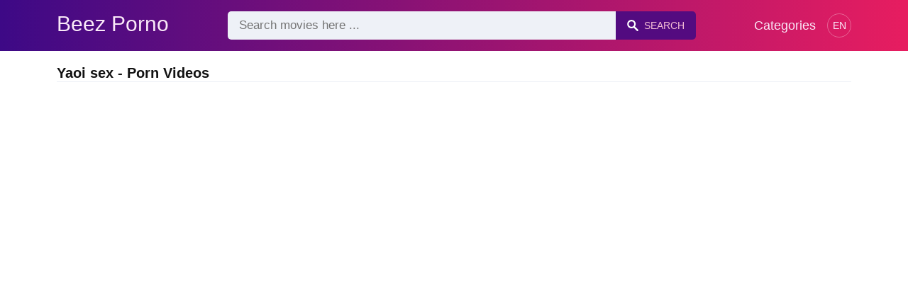

--- FILE ---
content_type: text/html; charset=UTF-8
request_url: https://beezporno.com/search/yaoi-sex
body_size: 7846
content:
<!DOCTYPE html><html lang="en"><head><meta charset="UTF-8"><meta name="viewport" content="width=device-width, initial-scale=1.0"><title>Yaoi sex - Porn Videos</title><link rel="dns-prefetch" href="//cdnjs.cloudflare.com"><meta name="description" content="Yaoi sex ✅ Best Free Porn In 2026 On BeezPorno ✅ Picnic ends with oral sex and anal sex"><meta name="keywords" content="sex, with, oral, the, and, anal, having, who, has, couple"><link rel="canonical" href="https://beezporno.com/search/yaoi-sex"><link rel="shortcut icon" type="image/x-icon" href="https://beezporno.com/favicon.ico"><meta property="og:site_name" content="Beez Porno"><style>:root { --body-bg-color: rgb(255, 255, 255); --body-bg-image-properties: repeat center fixed; --body-box-bg-color: rgb(255, 255, 255); --body-color: rgb(18, 18, 18); --body-link-color: rgb(25, 92, 197); --body-title-color: rgb(51, 51, 51); --body-text-color: rgb(86, 86, 86); --header-from-bg-color: hsl(265, 88%, 28%); --header-to-bg-color: rgb(231, 29, 96); --header-link-color: rgb(250, 233, 248); --header-link-hover-color: rgb(255, 255, 255); --header-search-bg-color: rgb(238, 241, 247); --header-search-color: rgb(86, 86, 86); --header-search-btn-bg-color: hsla(265, 88%, 28%, 0.82); --header-search-btn-color: rgb(245, 190, 213); --mob-nav-bg-color: rgba(0, 0, 0, 0.92); --mob-nav-link-bg-color: rgba(136, 9, 62, 0.47); --mob-nav-link-color: rgb(245, 216, 241); --mob-nav-icon-color: #e71d60; --categories-link-bg-color: hsla(265, 88%, 28%, 0.12); --categories-link-color: rgb(78, 54, 64); --categories-link-hover-bg-color: hsla(265, 88%, 28%, 0.23); --movies-link-color: rgb(51, 51, 51); --movies-link-hover-color: rgb(221, 51, 51); --movies-video-bg-color: rgb(255, 255, 255); --pagination-link-bg-color: rgb(222, 222, 222); --pagination-link-color: rgb(30, 70, 127); --pagination-link-hover-bg-color: hsla(265, 88%, 28%, 0.82); --pagination-link-hover-color: rgb(255, 255, 255); --footer-bg-color: rgb(43, 44, 54); --footer-color: rgb(146, 146, 146); --footer-link-color: rgb(179, 179, 179); --footer-link-hover-color: rgb(110, 110, 110); }
body { font-family: Arial, Helvetica, sans-serif !important;}</style><link rel="stylesheet" href="https://beezporno.com/assets/css/style.css?version=202410041623"><link rel="stylesheet" href="https://beezporno.com/assets/css/custom.css?version=202410041623"><script src="https://www.gstatic.com/firebasejs/6.6.1/firebase-app.js"></script><script src="https://www.gstatic.com/firebasejs/6.6.1/firebase-messaging.js"></script><script src="/sixupush.sw.js?version=202410041623"></script></head><body class="siteBody"><header class="siteHeader" id="siteHeader"> <div class="container"> <nav> <div class="flex items-center gap"> <div class="flex items-center justify-between headerLogo"> <span class="mobileIcons"> <span class="menu" id="headerMenuBtn"><img src="/assets/images/menuIconWhite.svg" alt=""></span> </span> <a href="https://beezporno.com/" class="logo"> <strong>Beez Porno</strong> </a> <span class="mobileIcons"> <span class="search" id="headerSearchBtn"><img src="/assets/images/searchIconWhite.svg" alt=""></span> </span> </div> <div class="flex-auto headerSearch" id="headerSearch"> <form method="GET" action="https://beezporno.com/xxx" class="formSearch" id="formSearch"> <input type="hidden" name="prefix" id="prefixQID" value="search"> <input type="text" name="q" id="qID" value="" placeholder="Search movies here ..." class="flex-auto"> <button type="submit"><img src="/assets/images/searchIconWhite.svg" alt="" class="mr1"> <span class="hidden-sm">Search</span></button> </form> </div> <ul class="list-reset headerNav"> <li class="inline-block "> <a href="https://beezporno.com/categories"> Categories </a> </li> </ul> <div class="headerNavSinLangs ml2"> <a href="#" id="sinLangsBtn">EN</a> <div class="nsinlDropdown"> <ul> <li> <a href="https://avoirporno.com/" title="Avoirporno.com" target="_blank" rel="noopener"> <img src="/assets/images/flags/fr.svg" alt=""> FR: AVOIRPORNO.COM </a> </li> <li> <a href="https://terraporno.com/" title="Terraporno.com" target="_blank" rel="noopener"> <img src="/assets/images/flags/it.svg" alt=""> IT: TERRAPORNO.COM </a> </li> <li> <a href="https://comoporno.com/" title="Comoporno.com" target="_blank" rel="noopener"> <img src="/assets/images/flags/es.svg" alt=""> ES: COMOPORNO.COM </a> </li> <li> <a href="https://vonporno.com/" title="Vonporno.com" target="_blank" rel="noopener"> <img src="/assets/images/flags/de.svg" alt=""> DE: VONPORNO.COM </a> </li> </ul> </div> </div> </div> </nav> </div></header><div class="container"> <div class="heading mb2"> <h1 class="fs14 fs20-md txt600">Yaoi sex - Porn Videos</h1> </div></div><div class="container"> <div class=""><div class="cxADBlock" data-position="topAdBlock" data-section="search"></div></div></div><div class="container-md mb2"> <div class="videoPlayerBox" id="videoPlayerBox"> <div class="videoPlayerADBox" id="videoPlayerADBox"> <div class="videoPlayerFrame playerAdBlock flex items-stretch mb1" id="videoPlayerFrame"> <iframe src="https://beezporno.com/player/picnic-ends-with-oral-sex-and-anal-sex" allowfullscreen></iframe> </div> <div class="videoPlayerAD" id="videoPlayerAD"> <div class="vpadTop"> <div class="vpadTopText">This AD can be skipped <span class="playerAdTimeHide">in <span class="playerAdSeconds">??</span> seconds</span> ...</div> </div> <div class="vpadBot"> <div class="vpadBotSkip playerCloseBtn"> <div class="vpadBotSkipPreview"> <img src="https://beezporno.com/storage/movies/202407/14/picnic-ends-with-oral-sex-and-anal-sex-orig.jpg" alt=""> </div> <div class="vpadBotSkipText">Skip AD &nbsp; <span>&#9658;</span></div> </div> </div> </div> </div> <div class="videoDetails"></div> </div></div><div class="container"> <div class="clearfix mxn2 moviesList"> <div class="sm-col sm-col-6 md-col-4 lg-col-3 xl-col-2 px2"> <div class="mlItem"> <a href="https://beezporno.com/picnic-ends-with-oral-sex-and-anal-sex" title="Picnic ends with oral sex and anal sex" class="image"> <img src="https://beezporno.com/storage/movies/202407/14/picnic-ends-with-oral-sex-and-anal-sex-thumb.jpg" alt="Picnic ends with oral anal" class="" width="360" height="135"> <span class="badge duration">07:15</span> </a> <div class="text fs14"> <span class="title">Picnic ends with oral sex and anal sex</span> <span class="views fs12"> &nbsp; </span> <span class="clearfix"></span> </div> </div> <div class="mlDesc fs14"> <p>Outdoor picnic ends with oral sex and anal sex on the grass with a young couple &hellip;</p> </div> </div> <div class="sm-col sm-col-6 md-col-4 lg-col-3 xl-col-2 px2"> <div class="mlItem"> <a href="https://beezporno.com/sex-scene-with-students-filming-themselves-having-sex-in-the-classroom" title="Sex scene with students filming themselves having sex in the classroom." class="image"> <img src="https://beezporno.com/storage/movies/202307/04/sex-scene-with-students-filming-themselves-having-sex-in-the-classroom-thumb.jpg" alt="scene with students filming themselves having classroom. Yaoi sex" class="" width="360" height="135"> <span class="badge duration">19:48</span> </a> <div class="text fs14"> <span class="title">Sex scene with students filming themselves having sex in the classroom.</span> <span class="views fs12"> &nbsp; </span> <span class="clearfix"></span> </div> </div> <div class="mlDesc fs14"> <p>Sex with underage students filming themselves having group sex on the classroom &hellip;</p> </div> </div> <div class="sm-col sm-col-6 md-col-4 lg-col-3 xl-col-2 px2"> <div class="mlItem"> <a href="https://beezporno.com/oral-sex-then-anal-sex-with-a-schoolgirl-at-the-hotel" title="Oral sex then anal sex with a schoolgirl at the hotel" class="image"> <img src="https://beezporno.com/storage/movies/202306/07/oral-sex-then-anal-sex-with-a-schoolgirl-at-the-hotel-thumb.jpg" alt="Oral then anal with schoolgirl hotel" class="" width="360" height="135"> <span class="badge quality">HD</span> <span class="badge duration">20:15</span> </a> <div class="text fs14"> <span class="title">Oral sex then anal sex with a schoolgirl at the hotel</span> <span class="views fs12"> &nbsp; </span> <span class="clearfix"></span> </div> </div> <div class="mlDesc fs14"> <p>Oral sex then anal sex in a hotel room with a schoolgirl who is made to suck &hellip;</p> </div> </div> <div class="sm-col sm-col-6 md-col-4 lg-col-3 xl-col-2 px2"> <div class="mlItem"> <a href="https://beezporno.com/double-penetration-with-anal-sex-and-vaginal-sex-with-three-amateurs" title="Double penetration with anal sex and vaginal sex with three amateurs" class="image"> <img data-src="https://beezporno.com/storage/movies/202302/04/double-penetration-with-anal-sex-and-vaginal-sex-with-three-amateurs-thumb.jpg" alt="Double penetration with anal vaginal with three amateurs" class="lozad" width="360" height="135"> <span class="badge quality">HD</span> <span class="badge duration">10:00</span> </a> <div class="text fs14"> <span class="title">Double penetration with anal sex and vaginal sex with three amateurs</span> <span class="views fs12"> &nbsp; </span> <span class="clearfix"></span> </div> </div> <div class="mlDesc fs14"> <p>Double penetration porn scene with anal sex and vaginal sex with two amateurs &hellip;</p> </div> </div> <div class="sm-col sm-col-6 md-col-4 lg-col-3 xl-col-2 px2"> <div class="mlItem"> <a href="https://beezporno.com/anal-sex-and-oral-sex-as-in-movies-with-a-blonde-and-two-thugs" title="Anal sex and oral sex as in movies with a blonde and two thugs" class="image"> <img data-src="https://beezporno.com/storage/movies/202301/04/anal-sex-and-oral-sex-as-in-movies-with-a-blonde-and-two-thugs-thumb.jpg" alt="Anal oral movies with blonde thugs" class="lozad" width="360" height="135"> <span class="badge quality">HD</span> <span class="badge duration">12:16</span> </a> <div class="text fs14"> <span class="title">Anal sex and oral sex as in movies with a blonde and two thugs</span> <span class="views fs12"> &nbsp; </span> <span class="clearfix"></span> </div> </div> <div class="mlDesc fs14"> <p>Anal sex and oral sex as in movies with a blonde and two thugs, one puts his &hellip;</p> </div> </div> <div class="sm-col sm-col-6 md-col-4 lg-col-3 xl-col-2 px2"> <div class="mlItem"> <a href="https://beezporno.com/wild-sex-with-a-good-babe-who-has-oral-sex" title="Wild sex with a good babe who has oral sex" class="image"> <img data-src="https://beezporno.com/storage/movies/202211/24/wild-sex-with-a-good-babe-who-has-oral-sex-thumb.jpg" alt="Wild with good babe oral" class="lozad" width="360" height="135"> <span class="badge duration">10:16</span> </a> <div class="text fs14"> <span class="title">Wild sex with a good babe who has oral sex</span> <span class="views fs12"> &nbsp; </span> <span class="clearfix"></span> </div> </div> <div class="mlDesc fs14"> <p>Wild sex with a good babe with big tits having oral sex with her partner who &hellip;</p> </div> </div> <div class="sm-col sm-col-6 md-col-4 lg-col-3 xl-col-2 px2"> <div class="mlItem"> <a href="https://beezporno.com/sex-scene-with-two-minors-being-filmed-having-sex" title="Sex scene with two minors being filmed having sex" class="image"> <img data-src="https://beezporno.com/storage/movies/202204/10/sex-scene-with-two-minors-being-filmed-having-sex-thumb.jpg" alt="scene with minors being filmed having" class="lozad" width="360" height="135"> <span class="badge duration">05:08</span> </a> <div class="text fs14"> <span class="title">Sex scene with two minors being filmed having sex</span> <span class="views fs12"> &nbsp; </span> <span class="clearfix"></span> </div> </div> <div class="mlDesc fs14"> <p>Sex scene with students under 16, 16 years old who are filmed having sex as two &hellip;</p> </div> </div> <div class="sm-col sm-col-6 md-col-4 lg-col-3 xl-col-2 px2"> <div class="mlItem"> <a href="https://beezporno.com/perverse-minor-loves-anal-sex-and-oral-sex" title="Perverse minor loves anal sex and oral sex" class="image"> <img data-src="https://beezporno.com/storage/movies/202107/26/perverse-minor-loves-anal-sex-and-oral-sex-thumb.jpg" alt="Yaoi sex Perverse minor loves anal oral" class="lozad" width="360" height="135"> <span class="badge duration">00:29</span> </a> <div class="text fs14"> <span class="title">Perverse minor loves anal sex and oral sex</span> <span class="views fs12"> &nbsp; </span> <span class="clearfix"></span> </div> </div> <div class="mlDesc fs14"> <p>Minor perverse loves anal sex and oral sex with her boyfriend that after a fuck &hellip;</p> </div> </div> <div class="sm-col sm-col-6 md-col-4 lg-col-3 xl-col-2 px2"> <div class="mlItem"> <a href="https://beezporno.com/oral-sex-with-a-young-woman-eager-for-sex" title="Oral sex with a young woman eager for sex." class="image"> <img data-src="https://beezporno.com/storage/movies/202106/07/oral-sex-with-a-young-woman-eager-for-sex-thumb.jpg" alt="Oral with young woman eager sex." class="lozad" width="360" height="135"> <span class="badge quality">HD</span> <span class="badge duration">08:03</span> </a> <div class="text fs14"> <span class="title">Oral sex with a young woman eager for sex.</span> <span class="views fs12"> &nbsp; </span> <span class="clearfix"></span> </div> </div> <div class="mlDesc fs14"> <p>The young woman eager for sex has oral sex with her boyfriend as she has seen &hellip;</p> </div> </div> <div class="sm-col sm-col-6 md-col-4 lg-col-3 xl-col-2 px2"> <div class="mlItem"> <a href="https://beezporno.com/office-sex-with-a-secretary-who-gives-oral-sex-to-the-boss" title="Office sex with a secretary who gives oral sex to the boss" class="image"> <img data-src="https://beezporno.com/storage/movies/202407/19/office-sex-with-a-secretary-who-gives-oral-sex-to-the-boss-thumb.jpg" alt="Office with secretary gives oral boss" class="lozad" width="360" height="135"> <span class="badge quality">HD</span> <span class="badge duration">06:00</span> </a> <div class="text fs14"> <span class="title">Office sex with a secretary who gives oral sex to the boss</span> <span class="views fs12"> &nbsp; </span> <span class="clearfix"></span> </div> </div> <div class="mlDesc fs14"> <p>The perverted secretary gives oral sex to the boss in the office and then she is &hellip;</p> </div> </div> <div class="sm-col sm-col-6 md-col-4 lg-col-3 xl-col-2 px2"> <div class="mlItem"> <a href="https://beezporno.com/anal-sex-and-vaginal-sex-in-threesomes" title="Anal sex and vaginal sex in threesomes" class="image"> <img data-src="https://beezporno.com/storage/movies/202405/22/anal-sex-and-vaginal-sex-in-threesomes-thumb.jpg" alt="Anal vaginal threesomes" class="lozad" width="360" height="135"> <span class="badge quality">HD</span> <span class="badge duration">12:02</span> </a> <div class="text fs14"> <span class="title">Anal sex and vaginal sex in threesomes</span> <span class="views fs12"> &nbsp; </span> <span class="clearfix"></span> </div> </div> <div class="mlDesc fs14"> <p>Anal sex and vaginal threesome with a slut dressed inlete who is fucked like an &hellip;</p> </div> </div> <div class="sm-col sm-col-6 md-col-4 lg-col-3 xl-col-2 px2"> <div class="mlItem"> <a href="https://beezporno.com/sex-with-17-year-old-students-having-sex-for-the-first-time" title="Sex with 17-year-old students having sex for the first time" class="image"> <img data-src="https://beezporno.com/storage/movies/202311/08/sex-with-17-year-old-students-having-sex-for-the-first-time-thumb.jpg" alt="with 17-year-old students having first time" class="lozad" width="360" height="135"> <span class="badge quality">HD</span> <span class="badge duration">12:12</span> </a> <div class="text fs14"> <span class="title">Sex with 17-year-old students having sex for the first time</span> <span class="views fs12"> &nbsp; </span> <span class="clearfix"></span> </div> </div> <div class="mlDesc fs14"> <p>Two underage students have sex for the first time in several sexual positions in &hellip;</p> </div> </div> <div class="sm-col sm-col-6 md-col-4 lg-col-3 xl-col-2 px2"> <div class="mlItem"> <a href="https://beezporno.com/sex-with-the-perverted-minor-who-seduces-her-stepfather-and-then-gives-him-oral-sex" title="Sex with the perverted minor who seduces her stepfather and then gives him oral sex." class="image"> <img data-src="https://beezporno.com/storage/movies/202212/02/sex-with-the-perverted-minor-who-seduces-her-stepfather-and-then-gives-him-oral-sex-thumb.jpg" alt="with perverted minor seduces stepfather then gives oral sex." class="lozad" width="360" height="135"> <span class="badge quality">HD</span> <span class="badge duration">05:00</span> </a> <div class="text fs14"> <span class="title">Sex with the perverted minor who seduces her stepfather and then gives him oral sex.</span> <span class="views fs12"> &nbsp; </span> <span class="clearfix"></span> </div> </div> <div class="mlDesc fs14"> <p>Incest with a father and minor daughter who gives him oral sex and then gets &hellip;</p> </div> </div> <div class="sm-col sm-col-6 md-col-4 lg-col-3 xl-col-2 px2"> <div class="mlItem"> <a href="https://beezporno.com/sex-with-asian-milf-having-oral-sex-as-a-porn-actress" title="Sex with Asian MILF having oral sex as a porn actress." class="image"> <img data-src="https://beezporno.com/storage/movies/202211/07/sex-with-asian-milf-having-oral-sex-as-a-porn-actress-thumb.jpg" alt="with Asian MILF having oral porn actress." class="lozad" width="360" height="135"> <span class="badge quality">HD</span> <span class="badge duration">11:52</span> </a> <div class="text fs14"> <span class="title">Sex with Asian MILF having oral sex as a porn actress.</span> <span class="views fs12"> &nbsp; </span> <span class="clearfix"></span> </div> </div> <div class="mlDesc fs14"> <p>Asian porn has perverted sex with a young minor who fucks her hard in the back &hellip;</p> </div> </div> <div class="sm-col sm-col-6 md-col-4 lg-col-3 xl-col-2 px2"> <div class="mlItem"> <a href="https://beezporno.com/bored-kids-burn-a-sex-game-and-film-themselves-while-having-oral-sex-with-each-other" title="Bored kids burn a sex game and film themselves while having oral sex with each other." class="image"> <img data-src="https://beezporno.com/storage/movies/202408/28/bored-kids-burn-a-sex-game-and-film-themselves-while-having-oral-sex-with-each-other-thumb.jpg" alt="Bored kids burn game film themselves while having oral with each other. Yaoi sex" class="lozad" width="360" height="135"> <span class="badge quality">HD</span> <span class="badge duration">12:50</span> </a> <div class="text fs14"> <span class="title">Bored kids burn a sex game and film themselves while having oral sex with each other.</span> <span class="views fs12"> &nbsp; </span> <span class="clearfix"></span> </div> </div> <div class="mlDesc fs14"> <p> &hellip;</p> </div> </div> <div class="sm-col sm-col-6 md-col-4 lg-col-3 xl-col-2 px2"> <div class="mlItem"> <a href="https://beezporno.com/two-amateurs-are-filmed-while-making-a-porn-movie-with-anal-sex-oral-sex-soup-having-orgasm" title="Two amateurs are filmed while making a porn movie with anal sex, oral sex soup having orgasm" class="image"> <img data-src="https://beezporno.com/storage/movies/202408/14/two-amateurs-are-filmed-while-making-a-porn-movie-with-anal-sex-oral-sex-soup-having-orgasm-thumb.jpg" alt="amateurs filmed while making porn movie with anal sex, oral soup having orgasm" class="lozad" width="360" height="135"> <span class="badge duration">29:17</span> </a> <div class="text fs14"> <span class="title">Two amateurs are filmed while making a porn movie with anal sex, oral sex soup having orgasm</span> <span class="views fs12"> &nbsp; </span> <span class="clearfix"></span> </div> </div> <div class="mlDesc fs14"> <p> &hellip;</p> </div> </div> <div class="sm-col sm-col-6 md-col-4 lg-col-3 xl-col-2 px2"> <div class="mlItem"> <a href="https://beezporno.com/incestuous-sex-between-brothers-he-teaches-his-younger-sister-how-to-have-oral-sex" title="Incestuous sex between brothers - He teaches his younger sister how to have oral sex" class="image"> <img data-src="https://beezporno.com/storage/movies/202404/11/incestuous-sex-between-brothers-he-teaches-his-younger-sister-how-to-have-oral-sex-thumb.jpg" alt="Incestuous between brothers teaches younger sister have oral Yaoi sex" class="lozad" width="360" height="135"> <span class="badge quality">HD</span> <span class="badge duration">06:04</span> </a> <div class="text fs14"> <span class="title">Incestuous sex between brothers - He teaches his younger sister how to have oral sex</span> <span class="views fs12"> &nbsp; </span> <span class="clearfix"></span> </div> </div> <div class="mlDesc fs14"> <p>An appetizing brunette filmed masturbating in her room with a dildo in her pussy &hellip;</p> </div> </div> <div class="sm-col sm-col-6 md-col-4 lg-col-3 xl-col-2 px2"> <div class="mlItem"> <a href="https://beezporno.com/sex-in-the-car-with-the-bitch-student-who-needs-sex" title="Sex in the car with the bitch student who needs sex" class="image"> <img data-src="https://beezporno.com/storage/movies/202403/12/sex-in-the-car-with-the-bitch-student-who-needs-sex-thumb.jpg" alt="with bitch student needs" class="lozad" width="360" height="135"> <span class="badge quality">HD</span> <span class="badge duration">06:23</span> </a> <div class="text fs14"> <span class="title">Sex in the car with the bitch student who needs sex</span> <span class="views fs12"> &nbsp; </span> <span class="clearfix"></span> </div> </div> <div class="mlDesc fs14"> <p>The bitch student is seduced by an individual who takes her by car and then &hellip;</p> </div> </div> <div class="col col-12 px2"> <div class=""><div class="cxADBlock" data-position="inListAdBlock" data-section="search"></div></div> </div> <div class="sm-col sm-col-6 md-col-4 lg-col-3 xl-col-2 px2"> <div class="mlItem"> <a href="https://beezporno.com/the-student-eager-to-have-sex-from-school-for-a-pool-sex-game" title="The student eager to have sex from school for a pool sex game" class="image"> <img data-src="https://beezporno.com/storage/movies/202403/11/the-student-eager-to-have-sex-from-school-for-a-pool-sex-game-thumb.jpg" alt="student eager have from school pool game" class="lozad" width="360" height="135"> <span class="badge quality">HD</span> <span class="badge duration">06:36</span> </a> <div class="text fs14"> <span class="title">The student eager to have sex from school for a pool sex game</span> <span class="views fs12"> &nbsp; </span> <span class="clearfix"></span> </div> </div> <div class="mlDesc fs14"> <p> &hellip;</p> </div> </div> <div class="sm-col sm-col-6 md-col-4 lg-col-3 xl-col-2 px2"> <div class="mlItem"> <a href="https://beezporno.com/sex-loving-wife-sucks-cock-then-has-sex-with-a-younger-one-at-the-pool" title="Sex-loving wife sucks cock then has sex with a younger one at the pool" class="image"> <img data-src="https://beezporno.com/storage/movies/202312/29/sex-loving-wife-sucks-cock-then-has-sex-with-a-younger-one-at-the-pool-thumb.jpg" alt="Sex-loving wife sucks cock then with younger pool" class="lozad" width="360" height="135"> <span class="badge quality">HD</span> <span class="badge duration">05:32</span> </a> <div class="text fs14"> <span class="title">Sex-loving wife sucks cock then has sex with a younger one at the pool</span> <span class="views fs12"> &nbsp; </span> <span class="clearfix"></span> </div> </div> <div class="mlDesc fs14"> <p> &hellip;</p> </div> </div> <div class="sm-col sm-col-6 md-col-4 lg-col-3 xl-col-2 px2"> <div class="mlItem"> <a href="https://beezporno.com/the-real-sex-match-between-two-directing-students-who-have-sex-in-the-showers" title="The real sex match between two directing students who have sex in the showers." class="image"> <img data-src="https://beezporno.com/storage/movies/202312/22/the-real-sex-match-between-two-directing-students-who-have-sex-in-the-showers-thumb.jpg" alt="real match between directing students have showers." class="lozad" width="360" height="135"> <span class="badge quality">HD</span> <span class="badge duration">06:14</span> </a> <div class="text fs14"> <span class="title">The real sex match between two directing students who have sex in the showers.</span> <span class="views fs12"> &nbsp; </span> <span class="clearfix"></span> </div> </div> <div class="mlDesc fs14"> <p> &hellip;</p> </div> </div> <div class="sm-col sm-col-6 md-col-4 lg-col-3 xl-col-2 px2"> <div class="mlItem"> <a href="https://beezporno.com/anal-sex-oral-sex-with-an-amateur-couple-on-the-living-room-couch" title="Anal sex, oral sex with an amateur couple on the living room couch" class="image"> <img data-src="https://beezporno.com/storage/movies/202311/11/anal-sex-oral-sex-with-an-amateur-couple-on-the-living-room-couch-thumb.jpg" alt="Anal sex, oral with amateur couple living room couch" class="lozad" width="360" height="135"> <span class="badge quality">HD</span> <span class="badge duration">05:05</span> </a> <div class="text fs14"> <span class="title">Anal sex, oral sex with an amateur couple on the living room couch</span> <span class="views fs12"> &nbsp; </span> <span class="clearfix"></span> </div> </div> <div class="mlDesc fs14"> <p> &hellip;</p> </div> </div> <div class="sm-col sm-col-6 md-col-4 lg-col-3 xl-col-2 px2"> <div class="mlItem"> <a href="https://beezporno.com/young-amateurs-having-wild-sex-in-the-strangest-positions-and-filmingamateur-young-people-having-wil" title="Young amateurs having wild sex in the strangest positions and filmingAmateur young people having wild sex in the strangest positions and filming" class="image"> <img data-src="https://beezporno.com/storage/movies/202307/17/young-amateurs-having-wild-sex-in-the-strangest-positions-and-filmingamateur-young-people-having-wil-thumb.jpg" alt="Young amateurs having wild strangest positions filmingAmateur young people Yaoi sex" class="lozad" width="360" height="135"> <span class="badge duration">13:33</span> </a> <div class="text fs14"> <span class="title">Young amateurs having wild sex in the strangest positions and filmingAmateur young people having wild sex in the strangest positions and filming</span> <span class="views fs12"> &nbsp; </span> <span class="clearfix"></span> </div> </div> <div class="mlDesc fs14"> <p> &hellip;</p> </div> </div> <div class="sm-col sm-col-6 md-col-4 lg-col-3 xl-col-2 px2"> <div class="mlItem"> <a href="https://beezporno.com/sex-in-the-kitchen-with-an-amateur-couple-having-anal-and-oral-sex" title="Sex in the kitchen with an amateur couple having anal and oral sex" class="image"> <img data-src="https://beezporno.com/storage/movies/202304/29/sex-in-the-kitchen-with-an-amateur-couple-having-anal-and-oral-sex-thumb.jpg" alt="kitchen with amateur couple having anal oral" class="lozad" width="360" height="135"> <span class="badge duration">00:33</span> </a> <div class="text fs14"> <span class="title">Sex in the kitchen with an amateur couple having anal and oral sex</span> <span class="views fs12"> &nbsp; </span> <span class="clearfix"></span> </div> </div> <div class="mlDesc fs14"> <p> &hellip;</p> </div> </div> <div class="sm-col sm-col-6 md-col-4 lg-col-3 xl-col-2 px2"> <div class="mlItem"> <a href="https://beezporno.com/the-desperate-wife-after-sex-has-oral-sex-with-a-stranger" title="The desperate wife after sex has oral sex with a stranger" class="image"> <img data-src="https://beezporno.com/storage/movies/202301/02/the-desperate-wife-after-sex-has-oral-sex-with-a-stranger-thumb.jpg" alt="desperate wife after oral with stranger" class="lozad" width="360" height="135"> <span class="badge duration">00:25</span> </a> <div class="text fs14"> <span class="title">The desperate wife after sex has oral sex with a stranger</span> <span class="views fs12"> &nbsp; </span> <span class="clearfix"></span> </div> </div> <div class="mlDesc fs14"> <p> &hellip;</p> </div> </div> <div class="sm-col sm-col-6 md-col-4 lg-col-3 xl-col-2 px2"> <div class="mlItem"> <a href="https://beezporno.com/doggystyle-sex-with-a-couple-of-teenagers-having-sex-on-the-couch" title="Doggystyle sex with a couple of teenagers having sex on the couch" class="image"> <img data-src="https://beezporno.com/storage/movies/202209/01/doggystyle-sex-with-a-couple-of-teenagers-having-sex-on-the-couch-thumb.jpg" alt="Doggystyle with couple teenagers having couch" class="lozad" width="360" height="135"> <span class="badge duration">07:59</span> </a> <div class="text fs14"> <span class="title">Doggystyle sex with a couple of teenagers having sex on the couch</span> <span class="views fs12"> &nbsp; </span> <span class="clearfix"></span> </div> </div> <div class="mlDesc fs14"> <p> &hellip;</p> </div> </div> <div class="sm-col sm-col-6 md-col-4 lg-col-3 xl-col-2 px2"> <div class="mlItem"> <a href="https://beezporno.com/oral-sex-with-a-young-couple-who-have-sex-in-hot-positions" title="Oral sex with a young couple who have sex in hot positions" class="image"> <img data-src="https://beezporno.com/storage/movies/202207/29/oral-sex-with-a-young-couple-who-have-sex-in-hot-positions-thumb.jpg" alt="Oral with young couple have positions" class="lozad" width="360" height="135"> <span class="badge quality">HD</span> <span class="badge duration">20:12</span> </a> <div class="text fs14"> <span class="title">Oral sex with a young couple who have sex in hot positions</span> <span class="views fs12"> &nbsp; </span> <span class="clearfix"></span> </div> </div> <div class="mlDesc fs14"> <p> &hellip;</p> </div> </div> <div class="sm-col sm-col-6 md-col-4 lg-col-3 xl-col-2 px2"> <div class="mlItem"> <a href="https://beezporno.com/oral-sex-with-cute-minor-oral-sex-with-minors" title="Oral sex with cute minor - Oral sex with minors" class="image"> <img data-src="https://beezporno.com/storage/movies/202206/01/oral-sex-with-cute-minor-oral-sex-with-minors-thumb.jpg" alt="Oral with cute minor Oral with minors" class="lozad" width="360" height="135"> <span class="badge duration">22:51</span> </a> <div class="text fs14"> <span class="title">Oral sex with cute minor - Oral sex with minors</span> <span class="views fs12"> &nbsp; </span> <span class="clearfix"></span> </div> </div> <div class="mlDesc fs14"> <p> &hellip;</p> </div> </div> <div class="sm-col sm-col-6 md-col-4 lg-col-3 xl-col-2 px2"> <div class="mlItem"> <a href="https://beezporno.com/perverted-old-man-fucks-a-younger-one-with-whom-he-has-oral-sex-anal-sex-and-then-lets-go-of-her-mou" title="Perverted old man fucks a younger one with whom he has oral sex, anal sex and then lets go of her mouth." class="image"> <img data-src="https://beezporno.com/storage/movies/202205/12/perverted-old-man-fucks-a-younger-one-with-whom-he-has-oral-sex-anal-sex-and-then-lets-go-of-her-mou-thumb.jpg" alt="Perverted fucks younger with whom oral sex, anal then lets mouth." class="lozad" width="360" height="135"> <span class="badge duration">00:33</span> </a> <div class="text fs14"> <span class="title">Perverted old man fucks a younger one with whom he has oral sex, anal sex and then lets go of her mouth.</span> <span class="views fs12"> &nbsp; </span> <span class="clearfix"></span> </div> </div> <div class="mlDesc fs14"> <p> &hellip;</p> </div> </div> <div class="sm-col sm-col-6 md-col-4 lg-col-3 xl-col-2 px2"> <div class="mlItem"> <a href="https://beezporno.com/compilation-of-porn-videos-with-ejaculations-and-orgasms-hardcore-sex-anal-and-oral-sex" title="Compilation of porn videos with ejaculations and orgasms, hardcore sex, anal and oral sex" class="image"> <img data-src="https://beezporno.com/storage/movies/202205/08/compilation-of-porn-videos-with-ejaculations-and-orgasms-hardcore-sex-anal-and-oral-sex-thumb.jpg" alt="Compilation porn videos with ejaculations orgasms, hardcore sex, anal oral" class="lozad" width="360" height="135"> <span class="badge duration">13:32</span> </a> <div class="text fs14"> <span class="title">Compilation of porn videos with ejaculations and orgasms, hardcore sex, anal and oral sex</span> <span class="views fs12"> &nbsp; </span> <span class="clearfix"></span> </div> </div> <div class="mlDesc fs14"> <p> &hellip;</p> </div> </div> <div class="sm-col sm-col-6 md-col-4 lg-col-3 xl-col-2 px2"> <div class="mlItem"> <a href="https://beezporno.com/a-black-couple-make-an-amateur-pono-movie-with-anal-sex-oral-sex-and-orgasm" title="A black couple make an amateur pono movie with anal sex, oral sex and orgasm" class="image"> <img data-src="https://beezporno.com/storage/movies/202111/17/a-black-couple-make-an-amateur-pono-movie-with-anal-sex-oral-sex-and-orgasm-thumb.jpg" alt="black couple make amateur pono movie with anal sex, oral orgasm" class="lozad" width="360" height="135"> <span class="badge duration">21:35</span> </a> <div class="text fs14"> <span class="title">A black couple make an amateur pono movie with anal sex, oral sex and orgasm</span> <span class="views fs12"> &nbsp; </span> <span class="clearfix"></span> </div> </div> <div class="mlDesc fs14"> <p> &hellip;</p> </div> </div> <div class="sm-col sm-col-6 md-col-4 lg-col-3 xl-col-2 px2"> <div class="mlItem"> <a href="https://beezporno.com/professional-sex-brunette-has-oral-sex-like-a-book" title="Professional sex brunette has oral sex like a book" class="image"> <img data-src="https://beezporno.com/storage/movies/202110/02/professional-sex-brunette-has-oral-sex-like-a-book-thumb.jpg" alt="Professional brunette oral like book" class="lozad" width="360" height="135"> <span class="badge quality">HD</span> <span class="badge duration">06:27</span> </a> <div class="text fs14"> <span class="title">Professional sex brunette has oral sex like a book</span> <span class="views fs12"> &nbsp; </span> <span class="clearfix"></span> </div> </div> <div class="mlDesc fs14"> <p> &hellip;</p> </div> </div> <div class="sm-col sm-col-6 md-col-4 lg-col-3 xl-col-2 px2"> <div class="mlItem"> <a href="https://beezporno.com/sex-hungry-minors-are-caught-by-their-parents-while-having-sex-in-their-bedroom" title="Sex-hungry minors are caught by their parents while having sex in their bedroom" class="image"> <img data-src="https://beezporno.com/storage/movies/202106/27/sex-hungry-minors-are-caught-by-their-parents-while-having-sex-in-their-bedroom-thumb.jpg" alt="Sex-hungry minors caught their parents while having their bedroom" class="lozad" width="360" height="135"> <span class="badge quality">HD</span> <span class="badge duration">05:35</span> </a> <div class="text fs14"> <span class="title">Sex-hungry minors are caught by their parents while having sex in their bedroom</span> <span class="views fs12"> &nbsp; </span> <span class="clearfix"></span> </div> </div> <div class="mlDesc fs14"> <p> &hellip;</p> </div> </div> <div class="sm-col sm-col-6 md-col-4 lg-col-3 xl-col-2 px2"> <div class="mlItem"> <a href="https://beezporno.com/anal-sex-with-a-little-student-who-practices-anal-sex" title="Anal sex with a little student who practices anal sex" class="image"> <img data-src="https://beezporno.com/storage/movies/202105/25/anal-sex-with-a-little-student-who-practices-anal-sex-thumb.jpg" alt="Anal with little student practices anal" class="lozad" width="360" height="135"> <span class="badge quality">HD</span> <span class="badge duration">08:00</span> </a> <div class="text fs14"> <span class="title">Anal sex with a little student who practices anal sex</span> <span class="views fs12"> &nbsp; </span> <span class="clearfix"></span> </div> </div> <div class="mlDesc fs14"> <p>Xxx movie with a young spectator who receives a 30 cm dick directly in the ass &hellip;</p> </div> </div> <div class="sm-col sm-col-6 md-col-4 lg-col-3 xl-col-2 px2"> <div class="mlItem"> <a href="https://beezporno.com/good-amateur-moans-with-pleasure-while-having-anal-sex" title="Good amateur moans with pleasure while having anal sex" class="image"> <img data-src="https://beezporno.com/storage/movies/202308/08/good-amateur-moans-with-pleasure-while-having-anal-sex-thumb.jpg" alt="Good amateur moans with pleasure while having anal" class="lozad" width="360" height="135"> <span class="badge quality">HD</span> <span class="badge duration">06:00</span> </a> <div class="text fs14"> <span class="title">Good amateur moans with pleasure while having anal sex</span> <span class="views fs12"> &nbsp; </span> <span class="clearfix"></span> </div> </div> <div class="mlDesc fs14"> <p>A Red Tube porn video with an amateur couple filming themselves having oral and &hellip;</p> </div> </div> <div class="sm-col sm-col-6 md-col-4 lg-col-3 xl-col-2 px2"> <div class="mlItem"> <a href="https://beezporno.com/a-russian-sex-lover-is-fucked-on-the-back-on-the-massage-table" title="A Russian sex lover is fucked on the back on the massage table" class="image"> <img data-src="https://beezporno.com/storage/movies/202209/08/a-russian-sex-lover-is-fucked-on-the-back-on-the-massage-table-thumb.jpg" alt="Russian lover fucked back massage table" class="lozad" width="360" height="135"> <span class="badge duration">06:14</span> </a> <div class="text fs14"> <span class="title">A Russian sex lover is fucked on the back on the massage table</span> <span class="views fs12"> &nbsp; </span> <span class="clearfix"></span> </div> </div> <div class="mlDesc fs14"> <p>A party with students from the dormitory is left with an incendiary sex game, &hellip;</p> </div> </div> </div> </div><div class="container"> <div class="searchRelated center py2"> <a href="https://beezporno.com/search/amazon-sex-position">amazon sex position</a> <a href="https://beezporno.com/search/lesbian-sex-gif">lesbian sex gif</a> <a href="https://beezporno.com/search/sex-and-candy">sex and candy</a> <a href="https://beezporno.com/search/anime-sex-comic">anime sex comic</a> <a href="https://beezporno.com/search/sex-stories-xnxx">sex stories xnxx</a> </div> <div class="searchRelated center pb2"> <a href="https://beezporno.com/search/hardcore-yaoi-sex">hardcore yaoi sex</a> <a href="https://beezporno.com/search/yaoi-sex-toy">yaoi sex toy</a> <a href="https://beezporno.com/search/yaoi-sex-toys">yaoi sex toys</a> <a href="https://beezporno.com/search/shota-yaoi-porn">shota yaoi porn</a> <a href="https://beezporno.com/search/yaoi-porn-manga">yaoi porn manga</a> <a href="https://beezporno.com/search/yaoi-tentacle-porn">yaoi tentacle porn</a> <a href="https://beezporno.com/search/link-yaoi-porn">link yaoi porn</a> <a href="https://beezporno.com/search/ben-10-yaoi-porn">ben 10 yaoi porn</a> <a href="https://beezporno.com/search/hardcore-yaoi-porn">hardcore yaoi porn</a> <a href="https://beezporno.com/search/hard-yaoi-porn">hard yaoi porn</a> </div></div><div class="container"> <div class=""><div class="cxADBlock" data-position="bottomAdBlock" data-section="search"></div></div></div> <div class="mobNav" id="mobNav"> <div class="mobNavBox"> <span class="close right md-hide lg-hide" id="mobNavCloseBtn"><img src="/assets/images/closeIconWhite.svg" alt="" class=""></span> <a href="https://beezporno.com/" class="logo md-hide lg-hide"> <strong>Beez Porno</strong> </a> <div class="container-md mt3"> <div class="clearfix categsList mxn1"> <div class="mobNavSinLangs mx1 mb1"> <a href="#" class="flex items-center fs15 fs16-md" id="mobSinLangsBtn"> <strong class="block txt400">Lang</strong> <img src="/assets/images/flags/en.svg" alt=""> </a> <div class="mobNavSLinks"> <ul> <li> <a href="https://avoirporno.com/" title="Avoirporno.com" target="_blank" rel="noopener"> <span>FR: AVOIRPORNO.COM</span> <img src="/assets/images/flags/fr.svg" alt=""> </a> </li> <li> <a href="https://terraporno.com/" title="Terraporno.com" target="_blank" rel="noopener"> <span>IT: TERRAPORNO.COM</span> <img src="/assets/images/flags/it.svg" alt=""> </a> </li> <li> <a href="https://comoporno.com/" title="Comoporno.com" target="_blank" rel="noopener"> <span>ES: COMOPORNO.COM</span> <img src="/assets/images/flags/es.svg" alt=""> </a> </li> <li> <a href="https://vonporno.com/" title="Vonporno.com" target="_blank" rel="noopener"> <span>DE: VONPORNO.COM</span> <img src="/assets/images/flags/de.svg" alt=""> </a> </li> </ul> </div> </div> <div class="md-col md-col-4 lg-col-3 xl-col-2 px1 mb1"> <a href="https://beezporno.com/porn-videos/amateur" class="flex items-center fs15 fs16-md" title=" Amateur"> <i class="xs-hide sm-hide">&#128193;</i> <strong class="txt400 flex-auto">Amateur</strong> <span class="count fs11 fs12-md xs-hide sm-hide">2.659</span> </a> </div> <div class="md-col md-col-4 lg-col-3 xl-col-2 px1 mb1"> <a href="https://beezporno.com/porn-videos/anal" class="flex items-center fs15 fs16-md" title=" Anal"> <i class="xs-hide sm-hide">&#128193;</i> <strong class="txt400 flex-auto">Anal</strong> <span class="count fs11 fs12-md xs-hide sm-hide">1.519</span> </a> </div> <div class="md-col md-col-4 lg-col-3 xl-col-2 px1 mb1"> <a href="https://beezporno.com/porn-videos/arab" class="flex items-center fs15 fs16-md" title=" Arab"> <i class="xs-hide sm-hide">&#128193;</i> <strong class="txt400 flex-auto">Arab</strong> <span class="count fs11 fs12-md xs-hide sm-hide">10</span> </a> </div> <div class="md-col md-col-4 lg-col-3 xl-col-2 px1 mb1"> <a href="https://beezporno.com/porn-videos/asian" class="flex items-center fs15 fs16-md" title=" Asian"> <i class="xs-hide sm-hide">&#128193;</i> <strong class="txt400 flex-auto">Asian</strong> <span class="count fs11 fs12-md xs-hide sm-hide">347</span> </a> </div> <div class="md-col md-col-4 lg-col-3 xl-col-2 px1 mb1"> <a href="https://beezporno.com/porn-videos/bdsm" class="flex items-center fs15 fs16-md" title=" BDSM"> <i class="xs-hide sm-hide">&#128193;</i> <strong class="txt400 flex-auto">BDSM</strong> <span class="count fs11 fs12-md xs-hide sm-hide">64</span> </a> </div> <div class="md-col md-col-4 lg-col-3 xl-col-2 px1 mb1"> <a href="https://beezporno.com/porn-videos/big-dick" class="flex items-center fs15 fs16-md" title=" Big Dick"> <i class="xs-hide sm-hide">&#128193;</i> <strong class="txt400 flex-auto">Big Dick</strong> <span class="count fs11 fs12-md xs-hide sm-hide">977</span> </a> </div> <div class="md-col md-col-4 lg-col-3 xl-col-2 px1 mb1"> <a href="https://beezporno.com/porn-videos/big-tits" class="flex items-center fs15 fs16-md" title=" Big Tits"> <i class="xs-hide sm-hide">&#128193;</i> <strong class="txt400 flex-auto">Big Tits</strong> <span class="count fs11 fs12-md xs-hide sm-hide">2.243</span> </a> </div> <div class="md-col md-col-4 lg-col-3 xl-col-2 px1 mb1"> <a href="https://beezporno.com/porn-videos/black" class="flex items-center fs15 fs16-md" title=" Black"> <i class="xs-hide sm-hide">&#128193;</i> <strong class="txt400 flex-auto">Black</strong> <span class="count fs11 fs12-md xs-hide sm-hide">514</span> </a> </div> <div class="md-col md-col-4 lg-col-3 xl-col-2 px1 mb1"> <a href="https://beezporno.com/porn-videos/blonde" class="flex items-center fs15 fs16-md" title=" Blonde"> <i class="xs-hide sm-hide">&#128193;</i> <strong class="txt400 flex-auto">Blonde</strong> <span class="count fs11 fs12-md xs-hide sm-hide">1.215</span> </a> </div> <div class="md-col md-col-4 lg-col-3 xl-col-2 px1 mb1"> <a href="https://beezporno.com/porn-videos/blowjob" class="flex items-center fs15 fs16-md" title=" Blowjob"> <i class="xs-hide sm-hide">&#128193;</i> <strong class="txt400 flex-auto">Blowjob</strong> <span class="count fs11 fs12-md xs-hide sm-hide">1.535</span> </a> </div> <div class="md-col md-col-4 lg-col-3 xl-col-2 px1 mb1"> <a href="https://beezporno.com/porn-videos/bondage" class="flex items-center fs15 fs16-md" title=" Bondage"> <i class="xs-hide sm-hide">&#128193;</i> <strong class="txt400 flex-auto">Bondage</strong> <span class="count fs11 fs12-md xs-hide sm-hide">18</span> </a> </div> <div class="md-col md-col-4 lg-col-3 xl-col-2 px1 mb1"> <a href="https://beezporno.com/porn-videos/brunette" class="flex items-center fs15 fs16-md" title=" Brunette"> <i class="xs-hide sm-hide">&#128193;</i> <strong class="txt400 flex-auto">Brunette</strong> <span class="count fs11 fs12-md xs-hide sm-hide">1.192</span> </a> </div> <div class="md-col md-col-4 lg-col-3 xl-col-2 px1 mb1"> <a href="https://beezporno.com/porn-videos/cartoon" class="flex items-center fs15 fs16-md" title=" Cartoon"> <i class="xs-hide sm-hide">&#128193;</i> <strong class="txt400 flex-auto">Cartoon</strong> <span class="count fs11 fs12-md xs-hide sm-hide">16</span> </a> </div> <div class="md-col md-col-4 lg-col-3 xl-col-2 px1 mb1"> <a href="https://beezporno.com/porn-videos/casting" class="flex items-center fs15 fs16-md" title=" Casting"> <i class="xs-hide sm-hide">&#128193;</i> <strong class="txt400 flex-auto">Casting</strong> <span class="count fs11 fs12-md xs-hide sm-hide">37</span> </a> </div> <div class="md-col md-col-4 lg-col-3 xl-col-2 px1 mb1"> <a href="https://beezporno.com/porn-videos/creampie" class="flex items-center fs15 fs16-md" title=" Creampie"> <i class="xs-hide sm-hide">&#128193;</i> <strong class="txt400 flex-auto">Creampie</strong> <span class="count fs11 fs12-md xs-hide sm-hide">424</span> </a> </div> <div class="md-col md-col-4 lg-col-3 xl-col-2 px1 mb1"> <a href="https://beezporno.com/porn-videos/cuckold" class="flex items-center fs15 fs16-md" title=" Cuckold"> <i class="xs-hide sm-hide">&#128193;</i> <strong class="txt400 flex-auto">Cuckold</strong> <span class="count fs11 fs12-md xs-hide sm-hide">105</span> </a> </div> <div class="md-col md-col-4 lg-col-3 xl-col-2 px1 mb1"> <a href="https://beezporno.com/porn-videos/ebony" class="flex items-center fs15 fs16-md" title=" Ebony"> <i class="xs-hide sm-hide">&#128193;</i> <strong class="txt400 flex-auto">Ebony</strong> <span class="count fs11 fs12-md xs-hide sm-hide">132</span> </a> </div> <div class="md-col md-col-4 lg-col-3 xl-col-2 px1 mb1"> <a href="https://beezporno.com/porn-videos/female-orgasm" class="flex items-center fs15 fs16-md" title=" Female Orgasm"> <i class="xs-hide sm-hide">&#128193;</i> <strong class="txt400 flex-auto">Female Orgasm</strong> <span class="count fs11 fs12-md xs-hide sm-hide">369</span> </a> </div> <div class="md-col md-col-4 lg-col-3 xl-col-2 px1 mb1"> <a href="https://beezporno.com/porn-videos/fisting" class="flex items-center fs15 fs16-md" title=" Fisting"> <i class="xs-hide sm-hide">&#128193;</i> <strong class="txt400 flex-auto">Fisting</strong> <span class="count fs11 fs12-md xs-hide sm-hide">16</span> </a> </div> <div class="md-col md-col-4 lg-col-3 xl-col-2 px1 mb1"> <a href="https://beezporno.com/porn-videos/gangbang" class="flex items-center fs15 fs16-md" title=" Gangbang"> <i class="xs-hide sm-hide">&#128193;</i> <strong class="txt400 flex-auto">Gangbang</strong> <span class="count fs11 fs12-md xs-hide sm-hide">385</span> </a> </div> <div class="md-col md-col-4 lg-col-3 xl-col-2 px1 mb1"> <a href="https://beezporno.com/porn-videos/gay" class="flex items-center fs15 fs16-md" title=" Gay"> <i class="xs-hide sm-hide">&#128193;</i> <strong class="txt400 flex-auto">Gay</strong> <span class="count fs11 fs12-md xs-hide sm-hide">31</span> </a> </div> <div class="md-col md-col-4 lg-col-3 xl-col-2 px1 mb1"> <a href="https://beezporno.com/porn-videos/hentai" class="flex items-center fs15 fs16-md" title=" Hentai"> <i class="xs-hide sm-hide">&#128193;</i> <strong class="txt400 flex-auto">Hentai</strong> <span class="count fs11 fs12-md xs-hide sm-hide">89</span> </a> </div> <div class="md-col md-col-4 lg-col-3 xl-col-2 px1 mb1"> <a href="https://beezporno.com/porn-videos/indian" class="flex items-center fs15 fs16-md" title=" Indian"> <i class="xs-hide sm-hide">&#128193;</i> <strong class="txt400 flex-auto">Indian</strong> <span class="count fs11 fs12-md xs-hide sm-hide">42</span> </a> </div> <div class="md-col md-col-4 lg-col-3 xl-col-2 px1 xs-hide"> <a href="https://beezporno.com/categories" class="flex items-center fs15 fs16-md all"> <strong class="txt400 flex-auto">All Categories</strong> <span class="count fs11 fs12-md opac00 xs-hide sm-hide">&nbsp;</span> </a> </div> <div class="md-col md-col-4 lg-col-3 xl-col-2 px1 mb1 sm-hide md-hide lg-hide"> <a href="https://beezporno.com/categories" class="clmLink flex items-center fs15 fs16-md" title="All Categories"> <strong class="txt400 flex-auto">All Categories</strong> <span class="count fs11 fs12-md opac00 xs-hide sm-hide">&nbsp;</span> </a> </div> </div> </div> </div> </div> <div class="container siteLinks"> <h2 class="heading pb1 mt2 mb2"> Related Porn Links: <a href="https://gurusex.net" target="_blank" rel="noopener">XXX Movies</a> </h2> <div class="clearfix slMo mxn2"> <div class="col col-6 sm-col-6 md-col-4 lg-col-3 xl-col-2 px2 mb1"> <a href="https://gurusex.net/he-has-his-sex-horny-wife-banged-by-a-black-man" target="_blank" rel="noopener"> <div class="image"> <img src="https://beezporno.com/storage/links/3/6/f1a2ce844925c58c2d6ebc3a6c544d.jpg" alt="sex-horny wife banged black" loading="lazy" decoding="async"> </div> <div class="text">He has his sex-horny wife banged by a black man </div> </a> </div> <div class="col col-6 sm-col-6 md-col-4 lg-col-3 xl-col-2 px2 mb1"> <a href="https://fetive.com/group-sex-with-a-perverted-and-nymphomaniac-young-woman" target="_blank" rel="noopener"> <div class="image"> <img src="https://beezporno.com/storage/links/f/2/bf3a440b6a5b0f8199045e8e4b6131.jpg" alt="Group with perverted nymphomaniac young woman" loading="lazy" decoding="async"> </div> <div class="text">Group sex with a perverted and nymphomaniac young woman</div> </a> </div> <div class="col col-6 sm-col-6 md-col-4 lg-col-3 xl-col-2 px2 mb1"> <a href="https://gurusex.net/xxx/brazilian-anal-sex" target="_blank" rel="noopener"> <div class="image"> <img src="https://beezporno.com/storage/links/d/a/e61f98af1e9484b2229bcbe96c031a.jpg" alt="Brazilian anal" loading="lazy" decoding="async"> </div> <div class="text">Brazilian anal sex</div> </a> </div> <div class="col col-6 sm-col-6 md-col-4 lg-col-3 xl-col-2 px2 mb1"> <a href="https://fetive.com/two-good-pussies-enjoy-intense-and-super-exciting-anal-sex" target="_blank" rel="noopener"> <div class="image"> <img src="https://beezporno.com/storage/links/b/e/2f900a6dc7ea1e29425125436654fc.jpg" alt="good pussies enjoy intense super exciting anal" loading="lazy" decoding="async"> </div> <div class="text">Two good pussies enjoy intense and super exciting anal sex</div> </a> </div> <div class="col col-6 sm-col-6 md-col-4 lg-col-3 xl-col-2 px2 mb1"> <a href="https://gurusex.net/oral-sex-in-a-taxi-with-a-babe-and-a-stranger" target="_blank" rel="noopener"> <div class="image"> <img src="https://beezporno.com/storage/links/2/3/e1b16f52f05ba5a974341e9bb334a8.jpg" alt="Oral taxi with babe stranger" loading="lazy" decoding="async"> </div> <div class="text">Oral sex in a taxi with a babe and a stranger</div> </a> </div> <div class="col col-6 sm-col-6 md-col-4 lg-col-3 xl-col-2 px2 mb1"> <a href="https://fetive.com/hinata-has-anal-sex-with-a-stranger" target="_blank" rel="noopener"> <div class="image"> <img src="https://beezporno.com/storage/links/8/0/8bed7a02c27291ba1523ad2f39be04.jpg" alt="Hinata anal with stranger" loading="lazy" decoding="async"> </div> <div class="text">Hinata has anal sex with a stranger</div> </a> </div> </div> </div> <div class="container mt2"> <div class="boxVMore"> <div class="boxVMoreTxtBox"> <div class="boxVMoreTxt"> <p class="fs12 fs13-md color-text">Porn videos with Yaoi sex</p> </div> </div> <div class="boxVMoreBtn"><a href="#" class="boxVMoreBtnClick">&#9660;</a></div> </div> </div> <footer class="siteFooter py2 mt2"> <div class="container center"> <p class="fs12 fs13-md mb2"></p> <nav class="fs13"> <ul class="list-reset flex justify-center"> <li class="p1"><a href="https://beezporno.com/articles">Articles</a></li> <li class="p1"><a href="https://beezporno.com/dmca.html" >DMCA</a></li> <li class="p1"><a href="https://beezporno.com/terms-and-condition.html" >Terms and conditions</a></li> <li class="p1"><a href="https://beezporno.com/contact.html" >Contact</a></li> <li class="p1"><a href="https://beezporno.com/links.html" >Partners Links</a></li> </ul> </nav> </div></footer> <div class="cxADBlock" data-visits="1"></div><div class="aBar" id="aBar"></div><script> var adsEndpointURL = 'https://stats.filmexxx.ro/asd'; var aBarTasks = null; var aSR = false; var appTrans = { error: 'Eroare', };</script><script src="https://beezporno.com/assets/js/script.min.js?version=202410041623"></script><script src="https://beezporno.com/assets/js/cxads.js?version=202410041623" async></script><script defer src="https://static.cloudflareinsights.com/beacon.min.js/vcd15cbe7772f49c399c6a5babf22c1241717689176015" integrity="sha512-ZpsOmlRQV6y907TI0dKBHq9Md29nnaEIPlkf84rnaERnq6zvWvPUqr2ft8M1aS28oN72PdrCzSjY4U6VaAw1EQ==" data-cf-beacon='{"version":"2024.11.0","token":"c709240f4bcf44868dda7e7d2ae9b994","r":1,"server_timing":{"name":{"cfCacheStatus":true,"cfEdge":true,"cfExtPri":true,"cfL4":true,"cfOrigin":true,"cfSpeedBrain":true},"location_startswith":null}}' crossorigin="anonymous"></script>
</body></html>